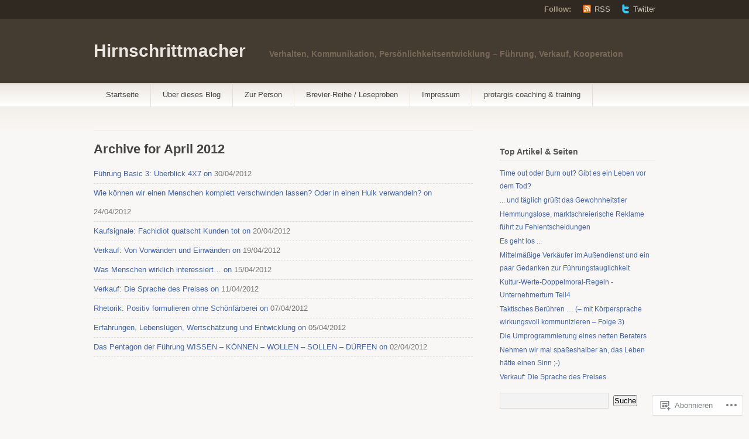

--- FILE ---
content_type: text/html; charset=UTF-8
request_url: https://sglscheuermann.com/2012/04/
body_size: 17690
content:
<!DOCTYPE html PUBLIC "-//W3C//DTD XHTML 1.1//EN" "http://www.w3.org/TR/xhtml11/DTD/xhtml11.dtd">
<html xmlns="http://www.w3.org/1999/xhtml" lang="de-DE">
<head profile="http://gmpg.org/xfn/11">
<meta http-equiv="Content-Type" content="text/html; charset=UTF-8" />
<title>April | 2012 | Hirnschrittmacher</title>
<!--[if lt IE 8]>
<link rel="stylesheet" type="text/css" media="screen" href="https://s0.wp.com/wp-content/themes/pub/titan/stylesheets/ie.css?m=1276192024i" />
<![endif]-->
<!--[if lte IE 7]>
<script type="text/javascript" src="https://s0.wp.com/wp-content/themes/pub/titan/javascripts/nav.js?m=1315596887i"></script>
<![endif]-->
<link rel="pingback" href="https://sglscheuermann.com/xmlrpc.php" />
<meta name='robots' content='max-image-preview:large' />
<meta name="google-site-verification" content="3wg5vz1ObfKcGeK2Z94rLUPtM3s3h-uk0CsP9sJsaKs" />

<!-- Async WordPress.com Remote Login -->
<script id="wpcom_remote_login_js">
var wpcom_remote_login_extra_auth = '';
function wpcom_remote_login_remove_dom_node_id( element_id ) {
	var dom_node = document.getElementById( element_id );
	if ( dom_node ) { dom_node.parentNode.removeChild( dom_node ); }
}
function wpcom_remote_login_remove_dom_node_classes( class_name ) {
	var dom_nodes = document.querySelectorAll( '.' + class_name );
	for ( var i = 0; i < dom_nodes.length; i++ ) {
		dom_nodes[ i ].parentNode.removeChild( dom_nodes[ i ] );
	}
}
function wpcom_remote_login_final_cleanup() {
	wpcom_remote_login_remove_dom_node_classes( "wpcom_remote_login_msg" );
	wpcom_remote_login_remove_dom_node_id( "wpcom_remote_login_key" );
	wpcom_remote_login_remove_dom_node_id( "wpcom_remote_login_validate" );
	wpcom_remote_login_remove_dom_node_id( "wpcom_remote_login_js" );
	wpcom_remote_login_remove_dom_node_id( "wpcom_request_access_iframe" );
	wpcom_remote_login_remove_dom_node_id( "wpcom_request_access_styles" );
}

// Watch for messages back from the remote login
window.addEventListener( "message", function( e ) {
	if ( e.origin === "https://r-login.wordpress.com" ) {
		var data = {};
		try {
			data = JSON.parse( e.data );
		} catch( e ) {
			wpcom_remote_login_final_cleanup();
			return;
		}

		if ( data.msg === 'LOGIN' ) {
			// Clean up the login check iframe
			wpcom_remote_login_remove_dom_node_id( "wpcom_remote_login_key" );

			var id_regex = new RegExp( /^[0-9]+$/ );
			var token_regex = new RegExp( /^.*|.*|.*$/ );
			if (
				token_regex.test( data.token )
				&& id_regex.test( data.wpcomid )
			) {
				// We have everything we need to ask for a login
				var script = document.createElement( "script" );
				script.setAttribute( "id", "wpcom_remote_login_validate" );
				script.src = '/remote-login.php?wpcom_remote_login=validate'
					+ '&wpcomid=' + data.wpcomid
					+ '&token=' + encodeURIComponent( data.token )
					+ '&host=' + window.location.protocol
					+ '//' + window.location.hostname
					+ '&postid=1476'
					+ '&is_singular=';
				document.body.appendChild( script );
			}

			return;
		}

		// Safari ITP, not logged in, so redirect
		if ( data.msg === 'LOGIN-REDIRECT' ) {
			window.location = 'https://wordpress.com/log-in?redirect_to=' + window.location.href;
			return;
		}

		// Safari ITP, storage access failed, remove the request
		if ( data.msg === 'LOGIN-REMOVE' ) {
			var css_zap = 'html { -webkit-transition: margin-top 1s; transition: margin-top 1s; } /* 9001 */ html { margin-top: 0 !important; } * html body { margin-top: 0 !important; } @media screen and ( max-width: 782px ) { html { margin-top: 0 !important; } * html body { margin-top: 0 !important; } }';
			var style_zap = document.createElement( 'style' );
			style_zap.type = 'text/css';
			style_zap.appendChild( document.createTextNode( css_zap ) );
			document.body.appendChild( style_zap );

			var e = document.getElementById( 'wpcom_request_access_iframe' );
			e.parentNode.removeChild( e );

			document.cookie = 'wordpress_com_login_access=denied; path=/; max-age=31536000';

			return;
		}

		// Safari ITP
		if ( data.msg === 'REQUEST_ACCESS' ) {
			console.log( 'request access: safari' );

			// Check ITP iframe enable/disable knob
			if ( wpcom_remote_login_extra_auth !== 'safari_itp_iframe' ) {
				return;
			}

			// If we are in a "private window" there is no ITP.
			var private_window = false;
			try {
				var opendb = window.openDatabase( null, null, null, null );
			} catch( e ) {
				private_window = true;
			}

			if ( private_window ) {
				console.log( 'private window' );
				return;
			}

			var iframe = document.createElement( 'iframe' );
			iframe.id = 'wpcom_request_access_iframe';
			iframe.setAttribute( 'scrolling', 'no' );
			iframe.setAttribute( 'sandbox', 'allow-storage-access-by-user-activation allow-scripts allow-same-origin allow-top-navigation-by-user-activation' );
			iframe.src = 'https://r-login.wordpress.com/remote-login.php?wpcom_remote_login=request_access&origin=' + encodeURIComponent( data.origin ) + '&wpcomid=' + encodeURIComponent( data.wpcomid );

			var css = 'html { -webkit-transition: margin-top 1s; transition: margin-top 1s; } /* 9001 */ html { margin-top: 46px !important; } * html body { margin-top: 46px !important; } @media screen and ( max-width: 660px ) { html { margin-top: 71px !important; } * html body { margin-top: 71px !important; } #wpcom_request_access_iframe { display: block; height: 71px !important; } } #wpcom_request_access_iframe { border: 0px; height: 46px; position: fixed; top: 0; left: 0; width: 100%; min-width: 100%; z-index: 99999; background: #23282d; } ';

			var style = document.createElement( 'style' );
			style.type = 'text/css';
			style.id = 'wpcom_request_access_styles';
			style.appendChild( document.createTextNode( css ) );
			document.body.appendChild( style );

			document.body.appendChild( iframe );
		}

		if ( data.msg === 'DONE' ) {
			wpcom_remote_login_final_cleanup();
		}
	}
}, false );

// Inject the remote login iframe after the page has had a chance to load
// more critical resources
window.addEventListener( "DOMContentLoaded", function( e ) {
	var iframe = document.createElement( "iframe" );
	iframe.style.display = "none";
	iframe.setAttribute( "scrolling", "no" );
	iframe.setAttribute( "id", "wpcom_remote_login_key" );
	iframe.src = "https://r-login.wordpress.com/remote-login.php"
		+ "?wpcom_remote_login=key"
		+ "&origin=aHR0cHM6Ly9zZ2xzY2hldWVybWFubi5jb20%3D"
		+ "&wpcomid=27095541"
		+ "&time=" + Math.floor( Date.now() / 1000 );
	document.body.appendChild( iframe );
}, false );
</script>
<link rel='dns-prefetch' href='//s0.wp.com' />
<link rel="alternate" type="application/rss+xml" title="Hirnschrittmacher &raquo; Feed" href="https://sglscheuermann.com/feed/" />
<link rel="alternate" type="application/rss+xml" title="Hirnschrittmacher &raquo; Kommentar-Feed" href="https://sglscheuermann.com/comments/feed/" />
	<script type="text/javascript">
		/* <![CDATA[ */
		function addLoadEvent(func) {
			var oldonload = window.onload;
			if (typeof window.onload != 'function') {
				window.onload = func;
			} else {
				window.onload = function () {
					oldonload();
					func();
				}
			}
		}
		/* ]]> */
	</script>
	<link crossorigin='anonymous' rel='stylesheet' id='all-css-0-1' href='/wp-content/mu-plugins/likes/jetpack-likes.css?m=1743883414i&cssminify=yes' type='text/css' media='all' />
<style id='wp-emoji-styles-inline-css'>

	img.wp-smiley, img.emoji {
		display: inline !important;
		border: none !important;
		box-shadow: none !important;
		height: 1em !important;
		width: 1em !important;
		margin: 0 0.07em !important;
		vertical-align: -0.1em !important;
		background: none !important;
		padding: 0 !important;
	}
/*# sourceURL=wp-emoji-styles-inline-css */
</style>
<link crossorigin='anonymous' rel='stylesheet' id='all-css-2-1' href='/wp-content/plugins/gutenberg-core/v22.2.0/build/styles/block-library/style.css?m=1764855221i&cssminify=yes' type='text/css' media='all' />
<style id='wp-block-library-inline-css'>
.has-text-align-justify {
	text-align:justify;
}
.has-text-align-justify{text-align:justify;}

/*# sourceURL=wp-block-library-inline-css */
</style><style id='global-styles-inline-css'>
:root{--wp--preset--aspect-ratio--square: 1;--wp--preset--aspect-ratio--4-3: 4/3;--wp--preset--aspect-ratio--3-4: 3/4;--wp--preset--aspect-ratio--3-2: 3/2;--wp--preset--aspect-ratio--2-3: 2/3;--wp--preset--aspect-ratio--16-9: 16/9;--wp--preset--aspect-ratio--9-16: 9/16;--wp--preset--color--black: #000000;--wp--preset--color--cyan-bluish-gray: #abb8c3;--wp--preset--color--white: #ffffff;--wp--preset--color--pale-pink: #f78da7;--wp--preset--color--vivid-red: #cf2e2e;--wp--preset--color--luminous-vivid-orange: #ff6900;--wp--preset--color--luminous-vivid-amber: #fcb900;--wp--preset--color--light-green-cyan: #7bdcb5;--wp--preset--color--vivid-green-cyan: #00d084;--wp--preset--color--pale-cyan-blue: #8ed1fc;--wp--preset--color--vivid-cyan-blue: #0693e3;--wp--preset--color--vivid-purple: #9b51e0;--wp--preset--gradient--vivid-cyan-blue-to-vivid-purple: linear-gradient(135deg,rgb(6,147,227) 0%,rgb(155,81,224) 100%);--wp--preset--gradient--light-green-cyan-to-vivid-green-cyan: linear-gradient(135deg,rgb(122,220,180) 0%,rgb(0,208,130) 100%);--wp--preset--gradient--luminous-vivid-amber-to-luminous-vivid-orange: linear-gradient(135deg,rgb(252,185,0) 0%,rgb(255,105,0) 100%);--wp--preset--gradient--luminous-vivid-orange-to-vivid-red: linear-gradient(135deg,rgb(255,105,0) 0%,rgb(207,46,46) 100%);--wp--preset--gradient--very-light-gray-to-cyan-bluish-gray: linear-gradient(135deg,rgb(238,238,238) 0%,rgb(169,184,195) 100%);--wp--preset--gradient--cool-to-warm-spectrum: linear-gradient(135deg,rgb(74,234,220) 0%,rgb(151,120,209) 20%,rgb(207,42,186) 40%,rgb(238,44,130) 60%,rgb(251,105,98) 80%,rgb(254,248,76) 100%);--wp--preset--gradient--blush-light-purple: linear-gradient(135deg,rgb(255,206,236) 0%,rgb(152,150,240) 100%);--wp--preset--gradient--blush-bordeaux: linear-gradient(135deg,rgb(254,205,165) 0%,rgb(254,45,45) 50%,rgb(107,0,62) 100%);--wp--preset--gradient--luminous-dusk: linear-gradient(135deg,rgb(255,203,112) 0%,rgb(199,81,192) 50%,rgb(65,88,208) 100%);--wp--preset--gradient--pale-ocean: linear-gradient(135deg,rgb(255,245,203) 0%,rgb(182,227,212) 50%,rgb(51,167,181) 100%);--wp--preset--gradient--electric-grass: linear-gradient(135deg,rgb(202,248,128) 0%,rgb(113,206,126) 100%);--wp--preset--gradient--midnight: linear-gradient(135deg,rgb(2,3,129) 0%,rgb(40,116,252) 100%);--wp--preset--font-size--small: 13px;--wp--preset--font-size--medium: 20px;--wp--preset--font-size--large: 36px;--wp--preset--font-size--x-large: 42px;--wp--preset--font-family--albert-sans: 'Albert Sans', sans-serif;--wp--preset--font-family--alegreya: Alegreya, serif;--wp--preset--font-family--arvo: Arvo, serif;--wp--preset--font-family--bodoni-moda: 'Bodoni Moda', serif;--wp--preset--font-family--bricolage-grotesque: 'Bricolage Grotesque', sans-serif;--wp--preset--font-family--cabin: Cabin, sans-serif;--wp--preset--font-family--chivo: Chivo, sans-serif;--wp--preset--font-family--commissioner: Commissioner, sans-serif;--wp--preset--font-family--cormorant: Cormorant, serif;--wp--preset--font-family--courier-prime: 'Courier Prime', monospace;--wp--preset--font-family--crimson-pro: 'Crimson Pro', serif;--wp--preset--font-family--dm-mono: 'DM Mono', monospace;--wp--preset--font-family--dm-sans: 'DM Sans', sans-serif;--wp--preset--font-family--dm-serif-display: 'DM Serif Display', serif;--wp--preset--font-family--domine: Domine, serif;--wp--preset--font-family--eb-garamond: 'EB Garamond', serif;--wp--preset--font-family--epilogue: Epilogue, sans-serif;--wp--preset--font-family--fahkwang: Fahkwang, sans-serif;--wp--preset--font-family--figtree: Figtree, sans-serif;--wp--preset--font-family--fira-sans: 'Fira Sans', sans-serif;--wp--preset--font-family--fjalla-one: 'Fjalla One', sans-serif;--wp--preset--font-family--fraunces: Fraunces, serif;--wp--preset--font-family--gabarito: Gabarito, system-ui;--wp--preset--font-family--ibm-plex-mono: 'IBM Plex Mono', monospace;--wp--preset--font-family--ibm-plex-sans: 'IBM Plex Sans', sans-serif;--wp--preset--font-family--ibarra-real-nova: 'Ibarra Real Nova', serif;--wp--preset--font-family--instrument-serif: 'Instrument Serif', serif;--wp--preset--font-family--inter: Inter, sans-serif;--wp--preset--font-family--josefin-sans: 'Josefin Sans', sans-serif;--wp--preset--font-family--jost: Jost, sans-serif;--wp--preset--font-family--libre-baskerville: 'Libre Baskerville', serif;--wp--preset--font-family--libre-franklin: 'Libre Franklin', sans-serif;--wp--preset--font-family--literata: Literata, serif;--wp--preset--font-family--lora: Lora, serif;--wp--preset--font-family--merriweather: Merriweather, serif;--wp--preset--font-family--montserrat: Montserrat, sans-serif;--wp--preset--font-family--newsreader: Newsreader, serif;--wp--preset--font-family--noto-sans-mono: 'Noto Sans Mono', sans-serif;--wp--preset--font-family--nunito: Nunito, sans-serif;--wp--preset--font-family--open-sans: 'Open Sans', sans-serif;--wp--preset--font-family--overpass: Overpass, sans-serif;--wp--preset--font-family--pt-serif: 'PT Serif', serif;--wp--preset--font-family--petrona: Petrona, serif;--wp--preset--font-family--piazzolla: Piazzolla, serif;--wp--preset--font-family--playfair-display: 'Playfair Display', serif;--wp--preset--font-family--plus-jakarta-sans: 'Plus Jakarta Sans', sans-serif;--wp--preset--font-family--poppins: Poppins, sans-serif;--wp--preset--font-family--raleway: Raleway, sans-serif;--wp--preset--font-family--roboto: Roboto, sans-serif;--wp--preset--font-family--roboto-slab: 'Roboto Slab', serif;--wp--preset--font-family--rubik: Rubik, sans-serif;--wp--preset--font-family--rufina: Rufina, serif;--wp--preset--font-family--sora: Sora, sans-serif;--wp--preset--font-family--source-sans-3: 'Source Sans 3', sans-serif;--wp--preset--font-family--source-serif-4: 'Source Serif 4', serif;--wp--preset--font-family--space-mono: 'Space Mono', monospace;--wp--preset--font-family--syne: Syne, sans-serif;--wp--preset--font-family--texturina: Texturina, serif;--wp--preset--font-family--urbanist: Urbanist, sans-serif;--wp--preset--font-family--work-sans: 'Work Sans', sans-serif;--wp--preset--spacing--20: 0.44rem;--wp--preset--spacing--30: 0.67rem;--wp--preset--spacing--40: 1rem;--wp--preset--spacing--50: 1.5rem;--wp--preset--spacing--60: 2.25rem;--wp--preset--spacing--70: 3.38rem;--wp--preset--spacing--80: 5.06rem;--wp--preset--shadow--natural: 6px 6px 9px rgba(0, 0, 0, 0.2);--wp--preset--shadow--deep: 12px 12px 50px rgba(0, 0, 0, 0.4);--wp--preset--shadow--sharp: 6px 6px 0px rgba(0, 0, 0, 0.2);--wp--preset--shadow--outlined: 6px 6px 0px -3px rgb(255, 255, 255), 6px 6px rgb(0, 0, 0);--wp--preset--shadow--crisp: 6px 6px 0px rgb(0, 0, 0);}:where(.is-layout-flex){gap: 0.5em;}:where(.is-layout-grid){gap: 0.5em;}body .is-layout-flex{display: flex;}.is-layout-flex{flex-wrap: wrap;align-items: center;}.is-layout-flex > :is(*, div){margin: 0;}body .is-layout-grid{display: grid;}.is-layout-grid > :is(*, div){margin: 0;}:where(.wp-block-columns.is-layout-flex){gap: 2em;}:where(.wp-block-columns.is-layout-grid){gap: 2em;}:where(.wp-block-post-template.is-layout-flex){gap: 1.25em;}:where(.wp-block-post-template.is-layout-grid){gap: 1.25em;}.has-black-color{color: var(--wp--preset--color--black) !important;}.has-cyan-bluish-gray-color{color: var(--wp--preset--color--cyan-bluish-gray) !important;}.has-white-color{color: var(--wp--preset--color--white) !important;}.has-pale-pink-color{color: var(--wp--preset--color--pale-pink) !important;}.has-vivid-red-color{color: var(--wp--preset--color--vivid-red) !important;}.has-luminous-vivid-orange-color{color: var(--wp--preset--color--luminous-vivid-orange) !important;}.has-luminous-vivid-amber-color{color: var(--wp--preset--color--luminous-vivid-amber) !important;}.has-light-green-cyan-color{color: var(--wp--preset--color--light-green-cyan) !important;}.has-vivid-green-cyan-color{color: var(--wp--preset--color--vivid-green-cyan) !important;}.has-pale-cyan-blue-color{color: var(--wp--preset--color--pale-cyan-blue) !important;}.has-vivid-cyan-blue-color{color: var(--wp--preset--color--vivid-cyan-blue) !important;}.has-vivid-purple-color{color: var(--wp--preset--color--vivid-purple) !important;}.has-black-background-color{background-color: var(--wp--preset--color--black) !important;}.has-cyan-bluish-gray-background-color{background-color: var(--wp--preset--color--cyan-bluish-gray) !important;}.has-white-background-color{background-color: var(--wp--preset--color--white) !important;}.has-pale-pink-background-color{background-color: var(--wp--preset--color--pale-pink) !important;}.has-vivid-red-background-color{background-color: var(--wp--preset--color--vivid-red) !important;}.has-luminous-vivid-orange-background-color{background-color: var(--wp--preset--color--luminous-vivid-orange) !important;}.has-luminous-vivid-amber-background-color{background-color: var(--wp--preset--color--luminous-vivid-amber) !important;}.has-light-green-cyan-background-color{background-color: var(--wp--preset--color--light-green-cyan) !important;}.has-vivid-green-cyan-background-color{background-color: var(--wp--preset--color--vivid-green-cyan) !important;}.has-pale-cyan-blue-background-color{background-color: var(--wp--preset--color--pale-cyan-blue) !important;}.has-vivid-cyan-blue-background-color{background-color: var(--wp--preset--color--vivid-cyan-blue) !important;}.has-vivid-purple-background-color{background-color: var(--wp--preset--color--vivid-purple) !important;}.has-black-border-color{border-color: var(--wp--preset--color--black) !important;}.has-cyan-bluish-gray-border-color{border-color: var(--wp--preset--color--cyan-bluish-gray) !important;}.has-white-border-color{border-color: var(--wp--preset--color--white) !important;}.has-pale-pink-border-color{border-color: var(--wp--preset--color--pale-pink) !important;}.has-vivid-red-border-color{border-color: var(--wp--preset--color--vivid-red) !important;}.has-luminous-vivid-orange-border-color{border-color: var(--wp--preset--color--luminous-vivid-orange) !important;}.has-luminous-vivid-amber-border-color{border-color: var(--wp--preset--color--luminous-vivid-amber) !important;}.has-light-green-cyan-border-color{border-color: var(--wp--preset--color--light-green-cyan) !important;}.has-vivid-green-cyan-border-color{border-color: var(--wp--preset--color--vivid-green-cyan) !important;}.has-pale-cyan-blue-border-color{border-color: var(--wp--preset--color--pale-cyan-blue) !important;}.has-vivid-cyan-blue-border-color{border-color: var(--wp--preset--color--vivid-cyan-blue) !important;}.has-vivid-purple-border-color{border-color: var(--wp--preset--color--vivid-purple) !important;}.has-vivid-cyan-blue-to-vivid-purple-gradient-background{background: var(--wp--preset--gradient--vivid-cyan-blue-to-vivid-purple) !important;}.has-light-green-cyan-to-vivid-green-cyan-gradient-background{background: var(--wp--preset--gradient--light-green-cyan-to-vivid-green-cyan) !important;}.has-luminous-vivid-amber-to-luminous-vivid-orange-gradient-background{background: var(--wp--preset--gradient--luminous-vivid-amber-to-luminous-vivid-orange) !important;}.has-luminous-vivid-orange-to-vivid-red-gradient-background{background: var(--wp--preset--gradient--luminous-vivid-orange-to-vivid-red) !important;}.has-very-light-gray-to-cyan-bluish-gray-gradient-background{background: var(--wp--preset--gradient--very-light-gray-to-cyan-bluish-gray) !important;}.has-cool-to-warm-spectrum-gradient-background{background: var(--wp--preset--gradient--cool-to-warm-spectrum) !important;}.has-blush-light-purple-gradient-background{background: var(--wp--preset--gradient--blush-light-purple) !important;}.has-blush-bordeaux-gradient-background{background: var(--wp--preset--gradient--blush-bordeaux) !important;}.has-luminous-dusk-gradient-background{background: var(--wp--preset--gradient--luminous-dusk) !important;}.has-pale-ocean-gradient-background{background: var(--wp--preset--gradient--pale-ocean) !important;}.has-electric-grass-gradient-background{background: var(--wp--preset--gradient--electric-grass) !important;}.has-midnight-gradient-background{background: var(--wp--preset--gradient--midnight) !important;}.has-small-font-size{font-size: var(--wp--preset--font-size--small) !important;}.has-medium-font-size{font-size: var(--wp--preset--font-size--medium) !important;}.has-large-font-size{font-size: var(--wp--preset--font-size--large) !important;}.has-x-large-font-size{font-size: var(--wp--preset--font-size--x-large) !important;}.has-albert-sans-font-family{font-family: var(--wp--preset--font-family--albert-sans) !important;}.has-alegreya-font-family{font-family: var(--wp--preset--font-family--alegreya) !important;}.has-arvo-font-family{font-family: var(--wp--preset--font-family--arvo) !important;}.has-bodoni-moda-font-family{font-family: var(--wp--preset--font-family--bodoni-moda) !important;}.has-bricolage-grotesque-font-family{font-family: var(--wp--preset--font-family--bricolage-grotesque) !important;}.has-cabin-font-family{font-family: var(--wp--preset--font-family--cabin) !important;}.has-chivo-font-family{font-family: var(--wp--preset--font-family--chivo) !important;}.has-commissioner-font-family{font-family: var(--wp--preset--font-family--commissioner) !important;}.has-cormorant-font-family{font-family: var(--wp--preset--font-family--cormorant) !important;}.has-courier-prime-font-family{font-family: var(--wp--preset--font-family--courier-prime) !important;}.has-crimson-pro-font-family{font-family: var(--wp--preset--font-family--crimson-pro) !important;}.has-dm-mono-font-family{font-family: var(--wp--preset--font-family--dm-mono) !important;}.has-dm-sans-font-family{font-family: var(--wp--preset--font-family--dm-sans) !important;}.has-dm-serif-display-font-family{font-family: var(--wp--preset--font-family--dm-serif-display) !important;}.has-domine-font-family{font-family: var(--wp--preset--font-family--domine) !important;}.has-eb-garamond-font-family{font-family: var(--wp--preset--font-family--eb-garamond) !important;}.has-epilogue-font-family{font-family: var(--wp--preset--font-family--epilogue) !important;}.has-fahkwang-font-family{font-family: var(--wp--preset--font-family--fahkwang) !important;}.has-figtree-font-family{font-family: var(--wp--preset--font-family--figtree) !important;}.has-fira-sans-font-family{font-family: var(--wp--preset--font-family--fira-sans) !important;}.has-fjalla-one-font-family{font-family: var(--wp--preset--font-family--fjalla-one) !important;}.has-fraunces-font-family{font-family: var(--wp--preset--font-family--fraunces) !important;}.has-gabarito-font-family{font-family: var(--wp--preset--font-family--gabarito) !important;}.has-ibm-plex-mono-font-family{font-family: var(--wp--preset--font-family--ibm-plex-mono) !important;}.has-ibm-plex-sans-font-family{font-family: var(--wp--preset--font-family--ibm-plex-sans) !important;}.has-ibarra-real-nova-font-family{font-family: var(--wp--preset--font-family--ibarra-real-nova) !important;}.has-instrument-serif-font-family{font-family: var(--wp--preset--font-family--instrument-serif) !important;}.has-inter-font-family{font-family: var(--wp--preset--font-family--inter) !important;}.has-josefin-sans-font-family{font-family: var(--wp--preset--font-family--josefin-sans) !important;}.has-jost-font-family{font-family: var(--wp--preset--font-family--jost) !important;}.has-libre-baskerville-font-family{font-family: var(--wp--preset--font-family--libre-baskerville) !important;}.has-libre-franklin-font-family{font-family: var(--wp--preset--font-family--libre-franklin) !important;}.has-literata-font-family{font-family: var(--wp--preset--font-family--literata) !important;}.has-lora-font-family{font-family: var(--wp--preset--font-family--lora) !important;}.has-merriweather-font-family{font-family: var(--wp--preset--font-family--merriweather) !important;}.has-montserrat-font-family{font-family: var(--wp--preset--font-family--montserrat) !important;}.has-newsreader-font-family{font-family: var(--wp--preset--font-family--newsreader) !important;}.has-noto-sans-mono-font-family{font-family: var(--wp--preset--font-family--noto-sans-mono) !important;}.has-nunito-font-family{font-family: var(--wp--preset--font-family--nunito) !important;}.has-open-sans-font-family{font-family: var(--wp--preset--font-family--open-sans) !important;}.has-overpass-font-family{font-family: var(--wp--preset--font-family--overpass) !important;}.has-pt-serif-font-family{font-family: var(--wp--preset--font-family--pt-serif) !important;}.has-petrona-font-family{font-family: var(--wp--preset--font-family--petrona) !important;}.has-piazzolla-font-family{font-family: var(--wp--preset--font-family--piazzolla) !important;}.has-playfair-display-font-family{font-family: var(--wp--preset--font-family--playfair-display) !important;}.has-plus-jakarta-sans-font-family{font-family: var(--wp--preset--font-family--plus-jakarta-sans) !important;}.has-poppins-font-family{font-family: var(--wp--preset--font-family--poppins) !important;}.has-raleway-font-family{font-family: var(--wp--preset--font-family--raleway) !important;}.has-roboto-font-family{font-family: var(--wp--preset--font-family--roboto) !important;}.has-roboto-slab-font-family{font-family: var(--wp--preset--font-family--roboto-slab) !important;}.has-rubik-font-family{font-family: var(--wp--preset--font-family--rubik) !important;}.has-rufina-font-family{font-family: var(--wp--preset--font-family--rufina) !important;}.has-sora-font-family{font-family: var(--wp--preset--font-family--sora) !important;}.has-source-sans-3-font-family{font-family: var(--wp--preset--font-family--source-sans-3) !important;}.has-source-serif-4-font-family{font-family: var(--wp--preset--font-family--source-serif-4) !important;}.has-space-mono-font-family{font-family: var(--wp--preset--font-family--space-mono) !important;}.has-syne-font-family{font-family: var(--wp--preset--font-family--syne) !important;}.has-texturina-font-family{font-family: var(--wp--preset--font-family--texturina) !important;}.has-urbanist-font-family{font-family: var(--wp--preset--font-family--urbanist) !important;}.has-work-sans-font-family{font-family: var(--wp--preset--font-family--work-sans) !important;}
/*# sourceURL=global-styles-inline-css */
</style>

<style id='classic-theme-styles-inline-css'>
/*! This file is auto-generated */
.wp-block-button__link{color:#fff;background-color:#32373c;border-radius:9999px;box-shadow:none;text-decoration:none;padding:calc(.667em + 2px) calc(1.333em + 2px);font-size:1.125em}.wp-block-file__button{background:#32373c;color:#fff;text-decoration:none}
/*# sourceURL=/wp-includes/css/classic-themes.min.css */
</style>
<link crossorigin='anonymous' rel='stylesheet' id='all-css-4-1' href='/_static/??[base64]/qRtv3b0L++r9fDZvcL0MOmxA==&cssminify=yes' type='text/css' media='all' />
<link crossorigin='anonymous' rel='stylesheet' id='print-css-5-1' href='/wp-content/mu-plugins/global-print/global-print.css?m=1465851035i&cssminify=yes' type='text/css' media='print' />
<style id='jetpack-global-styles-frontend-style-inline-css'>
:root { --font-headings: unset; --font-base: unset; --font-headings-default: -apple-system,BlinkMacSystemFont,"Segoe UI",Roboto,Oxygen-Sans,Ubuntu,Cantarell,"Helvetica Neue",sans-serif; --font-base-default: -apple-system,BlinkMacSystemFont,"Segoe UI",Roboto,Oxygen-Sans,Ubuntu,Cantarell,"Helvetica Neue",sans-serif;}
/*# sourceURL=jetpack-global-styles-frontend-style-inline-css */
</style>
<link crossorigin='anonymous' rel='stylesheet' id='all-css-8-1' href='/_static/??-eJyNjcsKAjEMRX/IGtQZBxfip0hMS9sxTYppGfx7H7gRN+7ugcs5sFRHKi1Ig9Jd5R6zGMyhVaTrh8G6QFHfORhYwlvw6P39PbPENZmt4G/ROQuBKWVkxxrVvuBH1lIoz2waILJekF+HUzlupnG3nQ77YZwfuRJIaQ==&cssminify=yes' type='text/css' media='all' />
<script type="text/javascript" id="wpcom-actionbar-placeholder-js-extra">
/* <![CDATA[ */
var actionbardata = {"siteID":"27095541","postID":"0","siteURL":"https://sglscheuermann.com","xhrURL":"https://sglscheuermann.com/wp-admin/admin-ajax.php","nonce":"4da4b0dc14","isLoggedIn":"","statusMessage":"","subsEmailDefault":"instantly","proxyScriptUrl":"https://s0.wp.com/wp-content/js/wpcom-proxy-request.js?m=1513050504i&amp;ver=20211021","i18n":{"followedText":"Neue Beitr\u00e4ge von dieser Website erscheinen nun in deinem \u003Ca href=\"https://wordpress.com/reader\"\u003EReader\u003C/a\u003E","foldBar":"Diese Leiste einklappen","unfoldBar":"Diese Leiste aufklappen","shortLinkCopied":"Kurzlink in Zwischenablage kopiert"}};
//# sourceURL=wpcom-actionbar-placeholder-js-extra
/* ]]> */
</script>
<script type="text/javascript" id="jetpack-mu-wpcom-settings-js-before">
/* <![CDATA[ */
var JETPACK_MU_WPCOM_SETTINGS = {"assetsUrl":"https://s0.wp.com/wp-content/mu-plugins/jetpack-mu-wpcom-plugin/sun/jetpack_vendor/automattic/jetpack-mu-wpcom/src/build/"};
//# sourceURL=jetpack-mu-wpcom-settings-js-before
/* ]]> */
</script>
<script crossorigin='anonymous' type='text/javascript'  src='/wp-content/js/rlt-proxy.js?m=1720530689i'></script>
<script type="text/javascript" id="rlt-proxy-js-after">
/* <![CDATA[ */
	rltInitialize( {"token":null,"iframeOrigins":["https:\/\/widgets.wp.com"]} );
//# sourceURL=rlt-proxy-js-after
/* ]]> */
</script>
<link rel="EditURI" type="application/rsd+xml" title="RSD" href="https://sglscheuermann.wordpress.com/xmlrpc.php?rsd" />
<meta name="generator" content="WordPress.com" />

<!-- Jetpack Open Graph Tags -->
<meta property="og:type" content="website" />
<meta property="og:title" content="April 2012 &#8211; Hirnschrittmacher" />
<meta property="og:site_name" content="Hirnschrittmacher" />
<meta property="og:image" content="https://secure.gravatar.com/blavatar/33e4f149df8963b02be41549fe41cf6e8899c5ba867157934478913e85eaae95?s=200&#038;ts=1768818578" />
<meta property="og:image:width" content="200" />
<meta property="og:image:height" content="200" />
<meta property="og:image:alt" content="" />
<meta property="og:locale" content="de_DE" />

<!-- End Jetpack Open Graph Tags -->
<link rel="shortcut icon" type="image/x-icon" href="https://secure.gravatar.com/blavatar/33e4f149df8963b02be41549fe41cf6e8899c5ba867157934478913e85eaae95?s=32" sizes="16x16" />
<link rel="icon" type="image/x-icon" href="https://secure.gravatar.com/blavatar/33e4f149df8963b02be41549fe41cf6e8899c5ba867157934478913e85eaae95?s=32" sizes="16x16" />
<link rel="apple-touch-icon" href="https://secure.gravatar.com/blavatar/33e4f149df8963b02be41549fe41cf6e8899c5ba867157934478913e85eaae95?s=114" />
<link rel='openid.server' href='https://sglscheuermann.com/?openidserver=1' />
<link rel='openid.delegate' href='https://sglscheuermann.com/' />
<link rel="search" type="application/opensearchdescription+xml" href="https://sglscheuermann.com/osd.xml" title="Hirnschrittmacher" />
<link rel="search" type="application/opensearchdescription+xml" href="https://s1.wp.com/opensearch.xml" title="WordPress.com" />
<meta name="description" content="9 Beiträge von Siegbert Scheuermann am April 2012 veröffentlicht" />
<link crossorigin='anonymous' rel='stylesheet' id='all-css-0-3' href='/wp-content/mu-plugins/jetpack-plugin/sun/modules/widgets/top-posts/style.css?m=1753279645i&cssminify=yes' type='text/css' media='all' />
</head>
<body class="archive date wp-theme-pubtitan customizer-styles-applied jetpack-reblog-enabled">
	<div class="skip-content"><a href="#content">Zum Inhalt springen</a></div>

	<div id="header" class="clear">
			<div id="follow">
			<div class="wrapper clear">
				<dl>
					<dt>Follow:</dt>
					<dd><a class="rss" href="https://sglscheuermann.com/feed/">RSS</a></dd>
										<dd><a class="twitter" href="http://twitter.com/">Twitter</a></dd>
									</dl>
			</div><!--end wrapper-->
		</div><!--end follow-->

		<div class="wrapper">
			<div id="title">
				<a href="https://sglscheuermann.com/">Hirnschrittmacher</a>
			</div>

			<div id="description">
				Verhalten, Kommunikation, Persönlichkeitsentwicklung &#8211; Führung, Verkauf, Kooperation			</div><!--end description-->

				 	</div><!--end wrapper-->

		<div id="navigation">
			<ul id="nav" class="wrapper"><li id="menu-item-1284" class="menu-item menu-item-type-custom menu-item-object-custom menu-item-home menu-item-1284"><a href="https://sglscheuermann.com/">Startseite</a></li>
<li id="menu-item-1285" class="menu-item menu-item-type-post_type menu-item-object-page menu-item-1285"><a href="https://sglscheuermann.com/uber-dieses-blog/">Über dieses Blog</a></li>
<li id="menu-item-1286" class="menu-item menu-item-type-post_type menu-item-object-page menu-item-1286"><a href="https://sglscheuermann.com/about/">Zur Person</a></li>
<li id="menu-item-2737" class="menu-item menu-item-type-post_type menu-item-object-page menu-item-2737"><a href="https://sglscheuermann.com/breviere/">Brevier-Reihe / Leseproben</a></li>
<li id="menu-item-1287" class="menu-item menu-item-type-post_type menu-item-object-page menu-item-1287"><a href="https://sglscheuermann.com/impressum/">Impressum</a></li>
<li id="menu-item-1283" class="menu-item menu-item-type-custom menu-item-object-custom menu-item-1283"><a target="_blank" rel="noopener" href="http://www.protargis.de">protargis coaching &amp; training</a></li>
</ul>		</div><!--end navigation-->
	</div><!--end header-->
	<div class="content-background">
	<div class="wrapper">
		<div class="notice">
				</div><!--end notice-->
		<div id="content">						<h1 class="pagetitle">Archive for April 2012</h1>
						<div class="entries">
	<ul>
		<li><span><a href="https://sglscheuermann.com/2012/04/30/fuhrung-basic-3-uberblick-4x7/" rel="bookmark" title="Permanent Link to Führung Basic 3: Überblick&nbsp;4X7">Führung Basic 3: Überblick&nbsp;4X7 on</a> 30/04/2012</span></li>
	</ul>
</div><!--end entries-->			<div class="entries">
	<ul>
		<li><span><a href="https://sglscheuermann.com/2012/04/24/wie-konnen-wir-einen-menschen-komplett-verschwinden-lassen/" rel="bookmark" title="Permanent Link to Wie können wir einen Menschen komplett verschwinden lassen? Oder in einen Hulk&nbsp;verwandeln?">Wie können wir einen Menschen komplett verschwinden lassen? Oder in einen Hulk&nbsp;verwandeln? on</a> 24/04/2012</span></li>
	</ul>
</div><!--end entries-->			<div class="entries">
	<ul>
		<li><span><a href="https://sglscheuermann.com/2012/04/20/kaufsignale-fachidiot-quatscht-kunden-tot/" rel="bookmark" title="Permanent Link to Kaufsignale: Fachidiot quatscht Kunden&nbsp;tot">Kaufsignale: Fachidiot quatscht Kunden&nbsp;tot on</a> 20/04/2012</span></li>
	</ul>
</div><!--end entries-->			<div class="entries">
	<ul>
		<li><span><a href="https://sglscheuermann.com/2012/04/19/verkauf-von-vorwanden-und-einwanden/" rel="bookmark" title="Permanent Link to Verkauf: Von Vorwänden und&nbsp;Einwänden">Verkauf: Von Vorwänden und&nbsp;Einwänden on</a> 19/04/2012</span></li>
	</ul>
</div><!--end entries-->			<div class="entries">
	<ul>
		<li><span><a href="https://sglscheuermann.com/2012/04/15/was-menschen-wirklich-interessiert/" rel="bookmark" title="Permanent Link to Was Menschen wirklich&nbsp;interessiert…">Was Menschen wirklich&nbsp;interessiert… on</a> 15/04/2012</span></li>
	</ul>
</div><!--end entries-->			<div class="entries">
	<ul>
		<li><span><a href="https://sglscheuermann.com/2012/04/11/verkauf-die-sprache-des-preises/" rel="bookmark" title="Permanent Link to Verkauf: Die Sprache des&nbsp;Preises">Verkauf: Die Sprache des&nbsp;Preises on</a> 11/04/2012</span></li>
	</ul>
</div><!--end entries-->			<div class="entries">
	<ul>
		<li><span><a href="https://sglscheuermann.com/2012/04/07/rhetorik-positive-umdeutungen-und-umformulierungen/" rel="bookmark" title="Permanent Link to Rhetorik: Positiv formulieren ohne&nbsp;Schönfärberei">Rhetorik: Positiv formulieren ohne&nbsp;Schönfärberei on</a> 07/04/2012</span></li>
	</ul>
</div><!--end entries-->			<div class="entries">
	<ul>
		<li><span><a href="https://sglscheuermann.com/2012/04/05/erfahrungen-lebenslugen-wertschatzung-und-entwicklung/" rel="bookmark" title="Permanent Link to Erfahrungen, Lebenslügen, Wertschätzung und&nbsp;Entwicklung">Erfahrungen, Lebenslügen, Wertschätzung und&nbsp;Entwicklung on</a> 05/04/2012</span></li>
	</ul>
</div><!--end entries-->			<div class="entries">
	<ul>
		<li><span><a href="https://sglscheuermann.com/2012/04/02/das-pentagon-der-fuhrung-wissen-konnen-wollen-sollen-durfen/" rel="bookmark" title="Permanent Link to Das Pentagon der Führung WISSEN &#8211; KÖNNEN &#8211; WOLLEN &#8211; SOLLEN &#8211;&nbsp;DÜRFEN">Das Pentagon der Führung WISSEN &#8211; KÖNNEN &#8211; WOLLEN &#8211; SOLLEN &#8211;&nbsp;DÜRFEN on</a> 02/04/2012</span></li>
	</ul>
</div><!--end entries-->			<div class="navigation">
			<div class="alignleft"></div>
			<div class="alignright"></div>
		</div><!--end navigation-->
	</div><!--end content-->
	<div id="sidebar">
				<ul>
		<li id="top-posts-2" class="widget widget_top-posts"><h2 class="widgettitle">Top Artikel &amp; Seiten</h2>
<ul><li><a href="https://sglscheuermann.com/2012/09/07/time-out-oder-burn-out-gibt-es-ein-leben-vor-dem-tod/" class="bump-view" data-bump-view="tp">Time out oder Burn out? Gibt es ein Leben vor dem Tod?</a></li><li><a href="https://sglscheuermann.com/2012/09/25/und-taglich-grust-das-gewohnheitstier/" class="bump-view" data-bump-view="tp">... und täglich grüßt das Gewohnheitstier</a></li><li><a href="https://sglscheuermann.com/2014/03/31/hemmungslose-marktschreierische-reklame-fuhrt-zu-fehlentscheidungen/" class="bump-view" data-bump-view="tp">Hemmungslose, marktschreierische Reklame führt zu Fehlentscheidungen</a></li><li><a href="https://sglscheuermann.com/2011/09/08/hello-world/" class="bump-view" data-bump-view="tp">Es geht los ...</a></li><li><a href="https://sglscheuermann.com/2015/08/10/mittelmaessige-verkaeufer-im-aussendienst-und-ein-paar-gedanken-zur-fuehrungstauglichkeit/" class="bump-view" data-bump-view="tp">Mittelmäßige Verkäufer im Außendienst und ein paar Gedanken zur  Führungstauglichkeit</a></li><li><a href="https://sglscheuermann.com/2012/01/04/kultur-werte-doppelmoral-regeln-unternehmertum-teil4/" class="bump-view" data-bump-view="tp">Kultur-Werte-Doppelmoral-Regeln - Unternehmertum Teil4</a></li><li><a href="https://sglscheuermann.com/2016/01/11/taktisches-beruehren-mit-koerpersprache-wirkungsvoll-kommunizieren-folge-3/" class="bump-view" data-bump-view="tp">Taktisches Berühren … (– mit Körpersprache wirkungsvoll kommunizieren – Folge 3)</a></li><li><a href="https://sglscheuermann.com/2012/01/22/die-umprogrammierung-eines-netten-beraters/" class="bump-view" data-bump-view="tp">Die Umprogrammierung eines netten Beraters</a></li><li><a href="https://sglscheuermann.com/2019/11/06/nehmen-wir-mal-spasseshalber-an-das-leben-haette-einen-sinn/" class="bump-view" data-bump-view="tp">Nehmen wir mal spaßeshalber an, das Leben hätte einen Sinn ;-)</a></li><li><a href="https://sglscheuermann.com/2012/04/11/verkauf-die-sprache-des-preises/" class="bump-view" data-bump-view="tp">Verkauf: Die Sprache des Preises</a></li></ul></li>
<li id="search-3" class="widget widget_search"><form method="get" id="search_form" action="https://sglscheuermann.com/">
	<div>
		<input type="text" name="s" id="s" class="search"/>
		<input type="submit" id="searchsubmit" value="Suche" />
	</div>
</form>
</li>
<li id="wp_tag_cloud-2" class="widget wp_widget_tag_cloud"><h2 class="widgettitle"></h2>
<a href="https://sglscheuermann.com/tag/2-gewinner-strategie/" class="tag-cloud-link tag-link-66548527 tag-link-position-1" style="font-size: 8pt;" aria-label="2 Gewinner Strategie (2 Einträge)">2 Gewinner Strategie</a>
<a href="https://sglscheuermann.com/tag/akquise/" class="tag-cloud-link tag-link-801749 tag-link-position-2" style="font-size: 10.632478632479pt;" aria-label="Akquise (4 Einträge)">Akquise</a>
<a href="https://sglscheuermann.com/tag/anerkennung/" class="tag-cloud-link tag-link-1622676 tag-link-position-3" style="font-size: 9.4358974358974pt;" aria-label="Anerkennung (3 Einträge)">Anerkennung</a>
<a href="https://sglscheuermann.com/tag/ausnutzung/" class="tag-cloud-link tag-link-8455331 tag-link-position-4" style="font-size: 9.4358974358974pt;" aria-label="Ausnutzung (3 Einträge)">Ausnutzung</a>
<a href="https://sglscheuermann.com/tag/beratung/" class="tag-cloud-link tag-link-166266 tag-link-position-5" style="font-size: 10.632478632479pt;" aria-label="Beratung (4 Einträge)">Beratung</a>
<a href="https://sglscheuermann.com/tag/delegation/" class="tag-cloud-link tag-link-225766 tag-link-position-6" style="font-size: 9.4358974358974pt;" aria-label="Delegation (3 Einträge)">Delegation</a>
<a href="https://sglscheuermann.com/tag/dienstleistung-fuhrung/" class="tag-cloud-link tag-link-65925295 tag-link-position-7" style="font-size: 8pt;" aria-label="Dienstleistung Führung (2 Einträge)">Dienstleistung Führung</a>
<a href="https://sglscheuermann.com/tag/ehrlichkeit/" class="tag-cloud-link tag-link-801640 tag-link-position-8" style="font-size: 9.4358974358974pt;" aria-label="Ehrlichkeit (3 Einträge)">Ehrlichkeit</a>
<a href="https://sglscheuermann.com/tag/emotionale-intelligenz/" class="tag-cloud-link tag-link-276587 tag-link-position-9" style="font-size: 9.4358974358974pt;" aria-label="emotionale Intelligenz (3 Einträge)">emotionale Intelligenz</a>
<a href="https://sglscheuermann.com/tag/entscheidungen/" class="tag-cloud-link tag-link-132426 tag-link-position-10" style="font-size: 9.4358974358974pt;" aria-label="Entscheidungen (3 Einträge)">Entscheidungen</a>
<a href="https://sglscheuermann.com/tag/erfahrungen/" class="tag-cloud-link tag-link-103562 tag-link-position-11" style="font-size: 9.4358974358974pt;" aria-label="Erfahrungen. (3 Einträge)">Erfahrungen.</a>
<a href="https://sglscheuermann.com/tag/erwartungen/" class="tag-cloud-link tag-link-1639680 tag-link-position-12" style="font-size: 9.4358974358974pt;" aria-label="Erwartungen (3 Einträge)">Erwartungen</a>
<a href="https://sglscheuermann.com/tag/feedback/" class="tag-cloud-link tag-link-87 tag-link-position-13" style="font-size: 8pt;" aria-label="Feedback (2 Einträge)">Feedback</a>
<a href="https://sglscheuermann.com/tag/fragen/" class="tag-cloud-link tag-link-142237 tag-link-position-14" style="font-size: 11.589743589744pt;" aria-label="Fragen (5 Einträge)">Fragen</a>
<a href="https://sglscheuermann.com/tag/fragetechnik/" class="tag-cloud-link tag-link-665080 tag-link-position-15" style="font-size: 8pt;" aria-label="Fragetechnik (2 Einträge)">Fragetechnik</a>
<a href="https://sglscheuermann.com/tag/fuhrung/" class="tag-cloud-link tag-link-330159 tag-link-position-16" style="font-size: 22pt;" aria-label="Führung (44 Einträge)">Führung</a>
<a href="https://sglscheuermann.com/tag/gelaber/" class="tag-cloud-link tag-link-291701 tag-link-position-17" style="font-size: 8pt;" aria-label="Gelaber (2 Einträge)">Gelaber</a>
<a href="https://sglscheuermann.com/tag/gestik/" class="tag-cloud-link tag-link-2493920 tag-link-position-18" style="font-size: 8pt;" aria-label="Gestik (2 Einträge)">Gestik</a>
<a href="https://sglscheuermann.com/tag/gewohnheiten/" class="tag-cloud-link tag-link-961121 tag-link-position-19" style="font-size: 13.025641025641pt;" aria-label="Gewohnheiten (7 Einträge)">Gewohnheiten</a>
<a href="https://sglscheuermann.com/tag/glaubenssatze/" class="tag-cloud-link tag-link-1320524 tag-link-position-20" style="font-size: 8pt;" aria-label="Glaubenssätze (2 Einträge)">Glaubenssätze</a>
<a href="https://sglscheuermann.com/tag/grenzen-ziehen/" class="tag-cloud-link tag-link-21590582 tag-link-position-21" style="font-size: 8pt;" aria-label="Grenzen ziehen (2 Einträge)">Grenzen ziehen</a>
<a href="https://sglscheuermann.com/tag/haltung/" class="tag-cloud-link tag-link-2001786 tag-link-position-22" style="font-size: 8pt;" aria-label="Haltung (2 Einträge)">Haltung</a>
<a href="https://sglscheuermann.com/tag/interesse/" class="tag-cloud-link tag-link-115817 tag-link-position-23" style="font-size: 8pt;" aria-label="Interesse (2 Einträge)">Interesse</a>
<a href="https://sglscheuermann.com/tag/kommunikation/" class="tag-cloud-link tag-link-53860 tag-link-position-24" style="font-size: 16.615384615385pt;" aria-label="Kommunikation (15 Einträge)">Kommunikation</a>
<a href="https://sglscheuermann.com/tag/kompetenz/" class="tag-cloud-link tag-link-609364 tag-link-position-25" style="font-size: 8pt;" aria-label="Kompetenz (2 Einträge)">Kompetenz</a>
<a href="https://sglscheuermann.com/tag/konfliktmanagement/" class="tag-cloud-link tag-link-1340956 tag-link-position-26" style="font-size: 9.4358974358974pt;" aria-label="Konfliktmanagement (3 Einträge)">Konfliktmanagement</a>
<a href="https://sglscheuermann.com/tag/konkret/" class="tag-cloud-link tag-link-485448 tag-link-position-27" style="font-size: 9.4358974358974pt;" aria-label="konkret (3 Einträge)">konkret</a>
<a href="https://sglscheuermann.com/tag/konsequenz/" class="tag-cloud-link tag-link-105598 tag-link-position-28" style="font-size: 8pt;" aria-label="Konsequenz (2 Einträge)">Konsequenz</a>
<a href="https://sglscheuermann.com/tag/kontrolle/" class="tag-cloud-link tag-link-841645 tag-link-position-29" style="font-size: 9.4358974358974pt;" aria-label="Kontrolle (3 Einträge)">Kontrolle</a>
<a href="https://sglscheuermann.com/tag/kritik/" class="tag-cloud-link tag-link-18448 tag-link-position-30" style="font-size: 9.4358974358974pt;" aria-label="Kritik (3 Einträge)">Kritik</a>
<a href="https://sglscheuermann.com/tag/kultur/" class="tag-cloud-link tag-link-5569 tag-link-position-31" style="font-size: 8pt;" aria-label="Kultur (2 Einträge)">Kultur</a>
<a href="https://sglscheuermann.com/tag/korpersprache/" class="tag-cloud-link tag-link-1850000 tag-link-position-32" style="font-size: 10.632478632479pt;" aria-label="Körpersprache (4 Einträge)">Körpersprache</a>
<a href="https://sglscheuermann.com/tag/leistung/" class="tag-cloud-link tag-link-1027632 tag-link-position-33" style="font-size: 8pt;" aria-label="Leistung (2 Einträge)">Leistung</a>
<a href="https://sglscheuermann.com/tag/leseprobe-brevier-nr-001/" class="tag-cloud-link tag-link-199927762 tag-link-position-34" style="font-size: 14.222222222222pt;" aria-label="Leseprobe Brevier Nr. 001 (9 Einträge)">Leseprobe Brevier Nr. 001</a>
<a href="https://sglscheuermann.com/tag/leseprobe-brevier-nr-002/" class="tag-cloud-link tag-link-199927909 tag-link-position-35" style="font-size: 17.333333333333pt;" aria-label="Leseprobe Brevier Nr. 002 (17 Einträge)">Leseprobe Brevier Nr. 002</a>
<a href="https://sglscheuermann.com/tag/leseprobe-brevier-nr-003/" class="tag-cloud-link tag-link-212806205 tag-link-position-36" style="font-size: 17.333333333333pt;" aria-label="Leseprobe Brevier Nr. 003 (17 Einträge)">Leseprobe Brevier Nr. 003</a>
<a href="https://sglscheuermann.com/tag/lob/" class="tag-cloud-link tag-link-204448 tag-link-position-37" style="font-size: 10.632478632479pt;" aria-label="Lob (4 Einträge)">Lob</a>
<a href="https://sglscheuermann.com/tag/lacheln/" class="tag-cloud-link tag-link-978270 tag-link-position-38" style="font-size: 8pt;" aria-label="Lächeln (2 Einträge)">Lächeln</a>
<a href="https://sglscheuermann.com/tag/manipulation/" class="tag-cloud-link tag-link-71456 tag-link-position-39" style="font-size: 9.4358974358974pt;" aria-label="Manipulation (3 Einträge)">Manipulation</a>
<a href="https://sglscheuermann.com/tag/mitarbeiterbindung/" class="tag-cloud-link tag-link-5202930 tag-link-position-40" style="font-size: 10.632478632479pt;" aria-label="Mitarbeiterbindung (4 Einträge)">Mitarbeiterbindung</a>
<a href="https://sglscheuermann.com/tag/motivation/" class="tag-cloud-link tag-link-2885 tag-link-position-41" style="font-size: 12.42735042735pt;" aria-label="Motivation (6 Einträge)">Motivation</a>
<a href="https://sglscheuermann.com/tag/nein-sagen/" class="tag-cloud-link tag-link-5538922 tag-link-position-42" style="font-size: 9.4358974358974pt;" aria-label="Nein sagen (3 Einträge)">Nein sagen</a>
<a href="https://sglscheuermann.com/tag/nettigkeit/" class="tag-cloud-link tag-link-15863717 tag-link-position-43" style="font-size: 12.42735042735pt;" aria-label="Nettigkeit (6 Einträge)">Nettigkeit</a>
<a href="https://sglscheuermann.com/tag/nutzen/" class="tag-cloud-link tag-link-1926298 tag-link-position-44" style="font-size: 10.632478632479pt;" aria-label="Nutzen (4 Einträge)">Nutzen</a>
<a href="https://sglscheuermann.com/tag/personlichkeitsentwicklung/" class="tag-cloud-link tag-link-137654 tag-link-position-45" style="font-size: 16.615384615385pt;" aria-label="Persönlichkeitsentwicklung (15 Einträge)">Persönlichkeitsentwicklung</a>
<a href="https://sglscheuermann.com/tag/prinzipien/" class="tag-cloud-link tag-link-1954252 tag-link-position-46" style="font-size: 8pt;" aria-label="Prinzipien (2 Einträge)">Prinzipien</a>
<a href="https://sglscheuermann.com/tag/regeln/" class="tag-cloud-link tag-link-172016 tag-link-position-47" style="font-size: 9.4358974358974pt;" aria-label="Regeln (3 Einträge)">Regeln</a>
<a href="https://sglscheuermann.com/tag/reklamationen/" class="tag-cloud-link tag-link-4910999 tag-link-position-48" style="font-size: 8pt;" aria-label="Reklamationen (2 Einträge)">Reklamationen</a>
<a href="https://sglscheuermann.com/tag/respekt/" class="tag-cloud-link tag-link-945539 tag-link-position-49" style="font-size: 8pt;" aria-label="Respekt (2 Einträge)">Respekt</a>
<a href="https://sglscheuermann.com/tag/rhetorik/" class="tag-cloud-link tag-link-228701 tag-link-position-50" style="font-size: 16.017094017094pt;" aria-label="Rhetorik (13 Einträge)">Rhetorik</a>
<a href="https://sglscheuermann.com/tag/spielregeln/" class="tag-cloud-link tag-link-639669 tag-link-position-51" style="font-size: 9.4358974358974pt;" aria-label="Spielregeln (3 Einträge)">Spielregeln</a>
<a href="https://sglscheuermann.com/tag/sprache/" class="tag-cloud-link tag-link-48965 tag-link-position-52" style="font-size: 8pt;" aria-label="Sprache (2 Einträge)">Sprache</a>
<a href="https://sglscheuermann.com/tag/tadel/" class="tag-cloud-link tag-link-204449 tag-link-position-53" style="font-size: 8pt;" aria-label="Tadel (2 Einträge)">Tadel</a>
<a href="https://sglscheuermann.com/tag/top5/" class="tag-cloud-link tag-link-125475 tag-link-position-54" style="font-size: 8pt;" aria-label="Top5 (2 Einträge)">Top5</a>
<a href="https://sglscheuermann.com/tag/trottelfalle/" class="tag-cloud-link tag-link-138393254 tag-link-position-55" style="font-size: 14.700854700855pt;" aria-label="Trottelfalle (10 Einträge)">Trottelfalle</a>
<a href="https://sglscheuermann.com/tag/unternehmertum/" class="tag-cloud-link tag-link-350830 tag-link-position-56" style="font-size: 10.632478632479pt;" aria-label="Unternehmertum (4 Einträge)">Unternehmertum</a>
<a href="https://sglscheuermann.com/tag/verantwortung/" class="tag-cloud-link tag-link-200765 tag-link-position-57" style="font-size: 8pt;" aria-label="Verantwortung (2 Einträge)">Verantwortung</a>
<a href="https://sglscheuermann.com/tag/verhalten/" class="tag-cloud-link tag-link-1556147 tag-link-position-58" style="font-size: 9.4358974358974pt;" aria-label="Verhalten (3 Einträge)">Verhalten</a>
<a href="https://sglscheuermann.com/tag/verhaltenslernen/" class="tag-cloud-link tag-link-65194539 tag-link-position-59" style="font-size: 8pt;" aria-label="Verhaltenslernen (2 Einträge)">Verhaltenslernen</a>
<a href="https://sglscheuermann.com/tag/verkauf/" class="tag-cloud-link tag-link-383089 tag-link-position-60" style="font-size: 19.128205128205pt;" aria-label="Verkauf (25 Einträge)">Verkauf</a>
<a href="https://sglscheuermann.com/tag/vertrauen/" class="tag-cloud-link tag-link-942418 tag-link-position-61" style="font-size: 10.632478632479pt;" aria-label="Vertrauen (4 Einträge)">Vertrauen</a>
<a href="https://sglscheuermann.com/tag/vertrieb/" class="tag-cloud-link tag-link-389932 tag-link-position-62" style="font-size: 11.589743589744pt;" aria-label="Vertrieb (5 Einträge)">Vertrieb</a>
<a href="https://sglscheuermann.com/tag/veranderung/" class="tag-cloud-link tag-link-853045 tag-link-position-63" style="font-size: 10.632478632479pt;" aria-label="Veränderung (4 Einträge)">Veränderung</a>
<a href="https://sglscheuermann.com/tag/veranderungen/" class="tag-cloud-link tag-link-452129 tag-link-position-64" style="font-size: 8pt;" aria-label="Veränderungen (2 Einträge)">Veränderungen</a>
<a href="https://sglscheuermann.com/tag/vorteile/" class="tag-cloud-link tag-link-311072 tag-link-position-65" style="font-size: 8pt;" aria-label="Vorteile (2 Einträge)">Vorteile</a>
<a href="https://sglscheuermann.com/tag/wahrnehmung/" class="tag-cloud-link tag-link-646309 tag-link-position-66" style="font-size: 9.4358974358974pt;" aria-label="Wahrnehmung (3 Einträge)">Wahrnehmung</a>
<a href="https://sglscheuermann.com/tag/wahrnehmungsfilter/" class="tag-cloud-link tag-link-7015451 tag-link-position-67" style="font-size: 9.4358974358974pt;" aria-label="Wahrnehmungsfilter (3 Einträge)">Wahrnehmungsfilter</a>
<a href="https://sglscheuermann.com/tag/werte/" class="tag-cloud-link tag-link-704092 tag-link-position-68" style="font-size: 12.42735042735pt;" aria-label="Werte (6 Einträge)">Werte</a>
<a href="https://sglscheuermann.com/tag/wirkung/" class="tag-cloud-link tag-link-55731 tag-link-position-69" style="font-size: 10.632478632479pt;" aria-label="Wirkung (4 Einträge)">Wirkung</a>
<a href="https://sglscheuermann.com/tag/wissen/" class="tag-cloud-link tag-link-17744 tag-link-position-70" style="font-size: 8pt;" aria-label="Wissen (2 Einträge)">Wissen</a>
<a href="https://sglscheuermann.com/tag/ziele/" class="tag-cloud-link tag-link-164372 tag-link-position-71" style="font-size: 10.632478632479pt;" aria-label="Ziele (4 Einträge)">Ziele</a>
<a href="https://sglscheuermann.com/tag/zufriedenheit/" class="tag-cloud-link tag-link-572576 tag-link-position-72" style="font-size: 8pt;" aria-label="Zufriedenheit (2 Einträge)">Zufriedenheit</a>
<a href="https://sglscheuermann.com/tag/zuhoren/" class="tag-cloud-link tag-link-3060044 tag-link-position-73" style="font-size: 9.4358974358974pt;" aria-label="zuhören (3 Einträge)">zuhören</a>
<a href="https://sglscheuermann.com/tag/uberbehutung/" class="tag-cloud-link tag-link-24138353 tag-link-position-74" style="font-size: 8pt;" aria-label="Überbehütung (2 Einträge)">Überbehütung</a>
<a href="https://sglscheuermann.com/tag/uberzeugen/" class="tag-cloud-link tag-link-7179864 tag-link-position-75" style="font-size: 8pt;" aria-label="überzeugen (2 Einträge)">überzeugen</a></li>
<li id="text-4" class="widget widget_text"><h2 class="widgettitle">Tipps für weiterführende Literatur</h2>
			<div class="textwidget"><p>Positiv formulieren ohne Schönfärberei:<br />
Wenn Sie sich zu diesem Thema Anregungen wünschen, empfehlen wir Ihnen das neue Brevier Nr. 003 der Hirnschrittmacher-Reihe;<br />
<a href="http://url9.de/S9L" target="_blank" rel="noopener">"Trottelfalle Rhetorik: Reden Sie ruhig. Solange bis sie wissen, was Sie sagen wollen!"</a></p>
<p>Wenn Sie Bedarf haben, dass Thema Verhalten, Kommunikation und Persönlichkeitsentwicklung in Richtung Kindererziehung zu vertiefen, hier eine Empfehlung:<br />
<a href="http://www.bambiona.de/thema/kindererziehung" target="_blank" rel="noopener">http://www.bambiona.de/thema/kindererziehung</a></p>
</div>
		</li>
<li id="archives-3" class="widget widget_archive"><h2 class="widgettitle">Archiv</h2>

			<ul>
					<li><a href='https://sglscheuermann.com/2020/11/'>November 2020</a></li>
	<li><a href='https://sglscheuermann.com/2020/07/'>Juli 2020</a></li>
	<li><a href='https://sglscheuermann.com/2020/06/'>Juni 2020</a></li>
	<li><a href='https://sglscheuermann.com/2020/04/'>April 2020</a></li>
	<li><a href='https://sglscheuermann.com/2019/11/'>November 2019</a></li>
	<li><a href='https://sglscheuermann.com/2019/09/'>September 2019</a></li>
	<li><a href='https://sglscheuermann.com/2019/08/'>August 2019</a></li>
	<li><a href='https://sglscheuermann.com/2019/05/'>Mai 2019</a></li>
	<li><a href='https://sglscheuermann.com/2019/04/'>April 2019</a></li>
	<li><a href='https://sglscheuermann.com/2018/11/'>November 2018</a></li>
	<li><a href='https://sglscheuermann.com/2018/10/'>Oktober 2018</a></li>
	<li><a href='https://sglscheuermann.com/2018/08/'>August 2018</a></li>
	<li><a href='https://sglscheuermann.com/2018/07/'>Juli 2018</a></li>
	<li><a href='https://sglscheuermann.com/2018/05/'>Mai 2018</a></li>
	<li><a href='https://sglscheuermann.com/2018/04/'>April 2018</a></li>
	<li><a href='https://sglscheuermann.com/2017/10/'>Oktober 2017</a></li>
	<li><a href='https://sglscheuermann.com/2017/09/'>September 2017</a></li>
	<li><a href='https://sglscheuermann.com/2017/07/'>Juli 2017</a></li>
	<li><a href='https://sglscheuermann.com/2017/03/'>März 2017</a></li>
	<li><a href='https://sglscheuermann.com/2017/02/'>Februar 2017</a></li>
	<li><a href='https://sglscheuermann.com/2016/12/'>Dezember 2016</a></li>
	<li><a href='https://sglscheuermann.com/2016/11/'>November 2016</a></li>
	<li><a href='https://sglscheuermann.com/2016/06/'>Juni 2016</a></li>
	<li><a href='https://sglscheuermann.com/2016/05/'>Mai 2016</a></li>
	<li><a href='https://sglscheuermann.com/2016/03/'>März 2016</a></li>
	<li><a href='https://sglscheuermann.com/2016/02/'>Februar 2016</a></li>
	<li><a href='https://sglscheuermann.com/2016/01/'>Januar 2016</a></li>
	<li><a href='https://sglscheuermann.com/2015/12/'>Dezember 2015</a></li>
	<li><a href='https://sglscheuermann.com/2015/11/'>November 2015</a></li>
	<li><a href='https://sglscheuermann.com/2015/10/'>Oktober 2015</a></li>
	<li><a href='https://sglscheuermann.com/2015/09/'>September 2015</a></li>
	<li><a href='https://sglscheuermann.com/2015/08/'>August 2015</a></li>
	<li><a href='https://sglscheuermann.com/2015/07/'>Juli 2015</a></li>
	<li><a href='https://sglscheuermann.com/2015/06/'>Juni 2015</a></li>
	<li><a href='https://sglscheuermann.com/2015/04/'>April 2015</a></li>
	<li><a href='https://sglscheuermann.com/2015/03/'>März 2015</a></li>
	<li><a href='https://sglscheuermann.com/2015/01/'>Januar 2015</a></li>
	<li><a href='https://sglscheuermann.com/2014/11/'>November 2014</a></li>
	<li><a href='https://sglscheuermann.com/2014/10/'>Oktober 2014</a></li>
	<li><a href='https://sglscheuermann.com/2014/09/'>September 2014</a></li>
	<li><a href='https://sglscheuermann.com/2014/08/'>August 2014</a></li>
	<li><a href='https://sglscheuermann.com/2014/07/'>Juli 2014</a></li>
	<li><a href='https://sglscheuermann.com/2014/05/'>Mai 2014</a></li>
	<li><a href='https://sglscheuermann.com/2014/03/'>März 2014</a></li>
	<li><a href='https://sglscheuermann.com/2014/02/'>Februar 2014</a></li>
	<li><a href='https://sglscheuermann.com/2014/01/'>Januar 2014</a></li>
	<li><a href='https://sglscheuermann.com/2013/12/'>Dezember 2013</a></li>
	<li><a href='https://sglscheuermann.com/2013/11/'>November 2013</a></li>
	<li><a href='https://sglscheuermann.com/2013/10/'>Oktober 2013</a></li>
	<li><a href='https://sglscheuermann.com/2013/09/'>September 2013</a></li>
	<li><a href='https://sglscheuermann.com/2013/08/'>August 2013</a></li>
	<li><a href='https://sglscheuermann.com/2013/07/'>Juli 2013</a></li>
	<li><a href='https://sglscheuermann.com/2013/06/'>Juni 2013</a></li>
	<li><a href='https://sglscheuermann.com/2013/05/'>Mai 2013</a></li>
	<li><a href='https://sglscheuermann.com/2013/04/'>April 2013</a></li>
	<li><a href='https://sglscheuermann.com/2013/03/'>März 2013</a></li>
	<li><a href='https://sglscheuermann.com/2013/02/'>Februar 2013</a></li>
	<li><a href='https://sglscheuermann.com/2013/01/'>Januar 2013</a></li>
	<li><a href='https://sglscheuermann.com/2012/12/'>Dezember 2012</a></li>
	<li><a href='https://sglscheuermann.com/2012/11/'>November 2012</a></li>
	<li><a href='https://sglscheuermann.com/2012/10/'>Oktober 2012</a></li>
	<li><a href='https://sglscheuermann.com/2012/09/'>September 2012</a></li>
	<li><a href='https://sglscheuermann.com/2012/08/'>August 2012</a></li>
	<li><a href='https://sglscheuermann.com/2012/07/'>Juli 2012</a></li>
	<li><a href='https://sglscheuermann.com/2012/06/'>Juni 2012</a></li>
	<li><a href='https://sglscheuermann.com/2012/05/'>Mai 2012</a></li>
	<li><a href='https://sglscheuermann.com/2012/04/' aria-current="page">April 2012</a></li>
	<li><a href='https://sglscheuermann.com/2012/03/'>März 2012</a></li>
	<li><a href='https://sglscheuermann.com/2012/02/'>Februar 2012</a></li>
	<li><a href='https://sglscheuermann.com/2012/01/'>Januar 2012</a></li>
	<li><a href='https://sglscheuermann.com/2011/12/'>Dezember 2011</a></li>
	<li><a href='https://sglscheuermann.com/2011/11/'>November 2011</a></li>
	<li><a href='https://sglscheuermann.com/2011/10/'>Oktober 2011</a></li>
	<li><a href='https://sglscheuermann.com/2011/09/'>September 2011</a></li>
			</ul>

			</li>
		</ul>
	</div><!--end sidebar--></div><!--end wrapper-->
</div><!--end content-background-->

<div id="footer">
	<div class="wrapper clear">
		
		<div id="copyright">
			<p class="copyright-notice"><a href="https://wordpress.com/?ref=footer_blog" rel="nofollow">Bloggen auf WordPress.com.</a></p>
		</div>
	</div><!--end wrapper-->
</div><!--end footer-->

<!--  -->
<script type="speculationrules">
{"prefetch":[{"source":"document","where":{"and":[{"href_matches":"/*"},{"not":{"href_matches":["/wp-*.php","/wp-admin/*","/files/*","/wp-content/*","/wp-content/plugins/*","/wp-content/themes/pub/titan/*","/*\\?(.+)"]}},{"not":{"selector_matches":"a[rel~=\"nofollow\"]"}},{"not":{"selector_matches":".no-prefetch, .no-prefetch a"}}]},"eagerness":"conservative"}]}
</script>
<script type="text/javascript" src="//0.gravatar.com/js/hovercards/hovercards.min.js?ver=202604924dcd77a86c6f1d3698ec27fc5da92b28585ddad3ee636c0397cf312193b2a1" id="grofiles-cards-js"></script>
<script type="text/javascript" id="wpgroho-js-extra">
/* <![CDATA[ */
var WPGroHo = {"my_hash":""};
//# sourceURL=wpgroho-js-extra
/* ]]> */
</script>
<script crossorigin='anonymous' type='text/javascript'  src='/wp-content/mu-plugins/gravatar-hovercards/wpgroho.js?m=1610363240i'></script>

	<script>
		// Initialize and attach hovercards to all gravatars
		( function() {
			function init() {
				if ( typeof Gravatar === 'undefined' ) {
					return;
				}

				if ( typeof Gravatar.init !== 'function' ) {
					return;
				}

				Gravatar.profile_cb = function ( hash, id ) {
					WPGroHo.syncProfileData( hash, id );
				};

				Gravatar.my_hash = WPGroHo.my_hash;
				Gravatar.init(
					'body',
					'#wp-admin-bar-my-account',
					{
						i18n: {
							'Edit your profile →': 'Bearbeite dein Profil →',
							'View profile →': 'Profil anzeigen →',
							'Contact': 'Kontakt',
							'Send money': 'Geld senden',
							'Sorry, we are unable to load this Gravatar profile.': 'Dieses Gravatar-Profil kann nicht geladen werden.',
							'Gravatar not found.': 'Gravatar not found.',
							'Too Many Requests.': 'Zu viele Anfragen.',
							'Internal Server Error.': 'Interner Serverfehler',
							'Is this you?': 'Bist du das?',
							'Claim your free profile.': 'Claim your free profile.',
							'Email': 'E-Mail ',
							'Home Phone': 'Festnetz',
							'Work Phone': 'Geschäftlich',
							'Cell Phone': 'Cell Phone',
							'Contact Form': 'Kontaktformular',
							'Calendar': 'Kalender',
						},
					}
				);
			}

			if ( document.readyState !== 'loading' ) {
				init();
			} else {
				document.addEventListener( 'DOMContentLoaded', init );
			}
		} )();
	</script>

		<div style="display:none">
	</div>
		<div id="actionbar" dir="ltr" style="display: none;"
			class="actnbr-pub-titan actnbr-has-follow actnbr-has-actions">
		<ul>
								<li class="actnbr-btn actnbr-hidden">
								<a class="actnbr-action actnbr-actn-follow " href="">
			<svg class="gridicon" height="20" width="20" xmlns="http://www.w3.org/2000/svg" viewBox="0 0 20 20"><path clip-rule="evenodd" d="m4 4.5h12v6.5h1.5v-6.5-1.5h-1.5-12-1.5v1.5 10.5c0 1.1046.89543 2 2 2h7v-1.5h-7c-.27614 0-.5-.2239-.5-.5zm10.5 2h-9v1.5h9zm-5 3h-4v1.5h4zm3.5 1.5h-1v1h1zm-1-1.5h-1.5v1.5 1 1.5h1.5 1 1.5v-1.5-1-1.5h-1.5zm-2.5 2.5h-4v1.5h4zm6.5 1.25h1.5v2.25h2.25v1.5h-2.25v2.25h-1.5v-2.25h-2.25v-1.5h2.25z"  fill-rule="evenodd"></path></svg>
			<span>Abonnieren</span>
		</a>
		<a class="actnbr-action actnbr-actn-following  no-display" href="">
			<svg class="gridicon" height="20" width="20" xmlns="http://www.w3.org/2000/svg" viewBox="0 0 20 20"><path fill-rule="evenodd" clip-rule="evenodd" d="M16 4.5H4V15C4 15.2761 4.22386 15.5 4.5 15.5H11.5V17H4.5C3.39543 17 2.5 16.1046 2.5 15V4.5V3H4H16H17.5V4.5V12.5H16V4.5ZM5.5 6.5H14.5V8H5.5V6.5ZM5.5 9.5H9.5V11H5.5V9.5ZM12 11H13V12H12V11ZM10.5 9.5H12H13H14.5V11V12V13.5H13H12H10.5V12V11V9.5ZM5.5 12H9.5V13.5H5.5V12Z" fill="#008A20"></path><path class="following-icon-tick" d="M13.5 16L15.5 18L19 14.5" stroke="#008A20" stroke-width="1.5"></path></svg>
			<span>Abonniert</span>
		</a>
							<div class="actnbr-popover tip tip-top-left actnbr-notice" id="follow-bubble">
							<div class="tip-arrow"></div>
							<div class="tip-inner actnbr-follow-bubble">
															<ul>
											<li class="actnbr-sitename">
			<a href="https://sglscheuermann.com">
				<img loading='lazy' alt='' src='https://secure.gravatar.com/blavatar/33e4f149df8963b02be41549fe41cf6e8899c5ba867157934478913e85eaae95?s=50&#038;d=https%3A%2F%2Fs0.wp.com%2Fi%2Flogo%2Fwpcom-gray-white.png' srcset='https://secure.gravatar.com/blavatar/33e4f149df8963b02be41549fe41cf6e8899c5ba867157934478913e85eaae95?s=50&#038;d=https%3A%2F%2Fs0.wp.com%2Fi%2Flogo%2Fwpcom-gray-white.png 1x, https://secure.gravatar.com/blavatar/33e4f149df8963b02be41549fe41cf6e8899c5ba867157934478913e85eaae95?s=75&#038;d=https%3A%2F%2Fs0.wp.com%2Fi%2Flogo%2Fwpcom-gray-white.png 1.5x, https://secure.gravatar.com/blavatar/33e4f149df8963b02be41549fe41cf6e8899c5ba867157934478913e85eaae95?s=100&#038;d=https%3A%2F%2Fs0.wp.com%2Fi%2Flogo%2Fwpcom-gray-white.png 2x, https://secure.gravatar.com/blavatar/33e4f149df8963b02be41549fe41cf6e8899c5ba867157934478913e85eaae95?s=150&#038;d=https%3A%2F%2Fs0.wp.com%2Fi%2Flogo%2Fwpcom-gray-white.png 3x, https://secure.gravatar.com/blavatar/33e4f149df8963b02be41549fe41cf6e8899c5ba867157934478913e85eaae95?s=200&#038;d=https%3A%2F%2Fs0.wp.com%2Fi%2Flogo%2Fwpcom-gray-white.png 4x' class='avatar avatar-50' height='50' width='50' />				Hirnschrittmacher			</a>
		</li>
										<div class="actnbr-message no-display"></div>
									<form method="post" action="https://subscribe.wordpress.com" accept-charset="utf-8" style="display: none;">
																						<div class="actnbr-follow-count">Schließe dich 45 anderen Abonnenten an</div>
																					<div>
										<input type="email" name="email" placeholder="Gib deine E-Mail-Adresse ein" class="actnbr-email-field" aria-label="Gib deine E-Mail-Adresse ein" />
										</div>
										<input type="hidden" name="action" value="subscribe" />
										<input type="hidden" name="blog_id" value="27095541" />
										<input type="hidden" name="source" value="https://sglscheuermann.com/2012/04/" />
										<input type="hidden" name="sub-type" value="actionbar-follow" />
										<input type="hidden" id="_wpnonce" name="_wpnonce" value="05164bf868" />										<div class="actnbr-button-wrap">
											<button type="submit" value="Anmelden">
												Anmelden											</button>
										</div>
									</form>
									<li class="actnbr-login-nudge">
										<div>
											Du hast bereits ein WordPress.com-Konto? <a href="https://wordpress.com/log-in?redirect_to=https%3A%2F%2Fr-login.wordpress.com%2Fremote-login.php%3Faction%3Dlink%26back%3Dhttps%253A%252F%252Fsglscheuermann.com%252F2012%252F04%252F30%252Ffuhrung-basic-3-uberblick-4x7%252F">Melde dich jetzt an.</a>										</div>
									</li>
								</ul>
															</div>
						</div>
					</li>
							<li class="actnbr-ellipsis actnbr-hidden">
				<svg class="gridicon gridicons-ellipsis" height="24" width="24" xmlns="http://www.w3.org/2000/svg" viewBox="0 0 24 24"><g><path d="M7 12c0 1.104-.896 2-2 2s-2-.896-2-2 .896-2 2-2 2 .896 2 2zm12-2c-1.104 0-2 .896-2 2s.896 2 2 2 2-.896 2-2-.896-2-2-2zm-7 0c-1.104 0-2 .896-2 2s.896 2 2 2 2-.896 2-2-.896-2-2-2z"/></g></svg>				<div class="actnbr-popover tip tip-top-left actnbr-more">
					<div class="tip-arrow"></div>
					<div class="tip-inner">
						<ul>
								<li class="actnbr-sitename">
			<a href="https://sglscheuermann.com">
				<img loading='lazy' alt='' src='https://secure.gravatar.com/blavatar/33e4f149df8963b02be41549fe41cf6e8899c5ba867157934478913e85eaae95?s=50&#038;d=https%3A%2F%2Fs0.wp.com%2Fi%2Flogo%2Fwpcom-gray-white.png' srcset='https://secure.gravatar.com/blavatar/33e4f149df8963b02be41549fe41cf6e8899c5ba867157934478913e85eaae95?s=50&#038;d=https%3A%2F%2Fs0.wp.com%2Fi%2Flogo%2Fwpcom-gray-white.png 1x, https://secure.gravatar.com/blavatar/33e4f149df8963b02be41549fe41cf6e8899c5ba867157934478913e85eaae95?s=75&#038;d=https%3A%2F%2Fs0.wp.com%2Fi%2Flogo%2Fwpcom-gray-white.png 1.5x, https://secure.gravatar.com/blavatar/33e4f149df8963b02be41549fe41cf6e8899c5ba867157934478913e85eaae95?s=100&#038;d=https%3A%2F%2Fs0.wp.com%2Fi%2Flogo%2Fwpcom-gray-white.png 2x, https://secure.gravatar.com/blavatar/33e4f149df8963b02be41549fe41cf6e8899c5ba867157934478913e85eaae95?s=150&#038;d=https%3A%2F%2Fs0.wp.com%2Fi%2Flogo%2Fwpcom-gray-white.png 3x, https://secure.gravatar.com/blavatar/33e4f149df8963b02be41549fe41cf6e8899c5ba867157934478913e85eaae95?s=200&#038;d=https%3A%2F%2Fs0.wp.com%2Fi%2Flogo%2Fwpcom-gray-white.png 4x' class='avatar avatar-50' height='50' width='50' />				Hirnschrittmacher			</a>
		</li>
								<li class="actnbr-folded-follow">
										<a class="actnbr-action actnbr-actn-follow " href="">
			<svg class="gridicon" height="20" width="20" xmlns="http://www.w3.org/2000/svg" viewBox="0 0 20 20"><path clip-rule="evenodd" d="m4 4.5h12v6.5h1.5v-6.5-1.5h-1.5-12-1.5v1.5 10.5c0 1.1046.89543 2 2 2h7v-1.5h-7c-.27614 0-.5-.2239-.5-.5zm10.5 2h-9v1.5h9zm-5 3h-4v1.5h4zm3.5 1.5h-1v1h1zm-1-1.5h-1.5v1.5 1 1.5h1.5 1 1.5v-1.5-1-1.5h-1.5zm-2.5 2.5h-4v1.5h4zm6.5 1.25h1.5v2.25h2.25v1.5h-2.25v2.25h-1.5v-2.25h-2.25v-1.5h2.25z"  fill-rule="evenodd"></path></svg>
			<span>Abonnieren</span>
		</a>
		<a class="actnbr-action actnbr-actn-following  no-display" href="">
			<svg class="gridicon" height="20" width="20" xmlns="http://www.w3.org/2000/svg" viewBox="0 0 20 20"><path fill-rule="evenodd" clip-rule="evenodd" d="M16 4.5H4V15C4 15.2761 4.22386 15.5 4.5 15.5H11.5V17H4.5C3.39543 17 2.5 16.1046 2.5 15V4.5V3H4H16H17.5V4.5V12.5H16V4.5ZM5.5 6.5H14.5V8H5.5V6.5ZM5.5 9.5H9.5V11H5.5V9.5ZM12 11H13V12H12V11ZM10.5 9.5H12H13H14.5V11V12V13.5H13H12H10.5V12V11V9.5ZM5.5 12H9.5V13.5H5.5V12Z" fill="#008A20"></path><path class="following-icon-tick" d="M13.5 16L15.5 18L19 14.5" stroke="#008A20" stroke-width="1.5"></path></svg>
			<span>Abonniert</span>
		</a>
								</li>
														<li class="actnbr-signup"><a href="https://wordpress.com/start/">Registrieren</a></li>
							<li class="actnbr-login"><a href="https://wordpress.com/log-in?redirect_to=https%3A%2F%2Fr-login.wordpress.com%2Fremote-login.php%3Faction%3Dlink%26back%3Dhttps%253A%252F%252Fsglscheuermann.com%252F2012%252F04%252F30%252Ffuhrung-basic-3-uberblick-4x7%252F">Anmelden</a></li>
															<li class="flb-report">
									<a href="https://wordpress.com/abuse/?report_url=https://sglscheuermann.com" target="_blank" rel="noopener noreferrer">
										Melde diesen Inhalt									</a>
								</li>
															<li class="actnbr-reader">
									<a href="https://wordpress.com/reader/feeds/1033839">
										Website im Reader anzeigen									</a>
								</li>
															<li class="actnbr-subs">
									<a href="https://subscribe.wordpress.com/">Abonnements verwalten</a>
								</li>
																<li class="actnbr-fold"><a href="">Diese Leiste einklappen</a></li>
														</ul>
					</div>
				</div>
			</li>
		</ul>
	</div>
	
<script>
window.addEventListener( "DOMContentLoaded", function( event ) {
	var link = document.createElement( "link" );
	link.href = "/wp-content/mu-plugins/actionbar/actionbar.css?v=20250116";
	link.type = "text/css";
	link.rel = "stylesheet";
	document.head.appendChild( link );

	var script = document.createElement( "script" );
	script.src = "/wp-content/mu-plugins/actionbar/actionbar.js?v=20250204";
	document.body.appendChild( script );
} );
</script>

	
	<script type="text/javascript">
		(function () {
			var wpcom_reblog = {
				source: 'toolbar',

				toggle_reblog_box_flair: function (obj_id, post_id) {

					// Go to site selector. This will redirect to their blog if they only have one.
					const postEndpoint = `https://wordpress.com/post`;

					// Ideally we would use the permalink here, but fortunately this will be replaced with the 
					// post permalink in the editor.
					const originalURL = `${ document.location.href }?page_id=${ post_id }`; 
					
					const url =
						postEndpoint +
						'?url=' +
						encodeURIComponent( originalURL ) +
						'&is_post_share=true' +
						'&v=5';

					const redirect = function () {
						if (
							! window.open( url, '_blank' )
						) {
							location.href = url;
						}
					};

					if ( /Firefox/.test( navigator.userAgent ) ) {
						setTimeout( redirect, 0 );
					} else {
						redirect();
					}
				},
			};

			window.wpcom_reblog = wpcom_reblog;
		})();
	</script>
<script crossorigin='anonymous' type='text/javascript'  src='/wp-content/mu-plugins/likes/queuehandler.js?m=1741961244i'></script>
<script id="wp-emoji-settings" type="application/json">
{"baseUrl":"https://s0.wp.com/wp-content/mu-plugins/wpcom-smileys/twemoji/2/72x72/","ext":".png","svgUrl":"https://s0.wp.com/wp-content/mu-plugins/wpcom-smileys/twemoji/2/svg/","svgExt":".svg","source":{"concatemoji":"/wp-includes/js/wp-emoji-release.min.js?m=1764078722i&ver=6.9-RC2-61304"}}
</script>
<script type="module">
/* <![CDATA[ */
/*! This file is auto-generated */
const a=JSON.parse(document.getElementById("wp-emoji-settings").textContent),o=(window._wpemojiSettings=a,"wpEmojiSettingsSupports"),s=["flag","emoji"];function i(e){try{var t={supportTests:e,timestamp:(new Date).valueOf()};sessionStorage.setItem(o,JSON.stringify(t))}catch(e){}}function c(e,t,n){e.clearRect(0,0,e.canvas.width,e.canvas.height),e.fillText(t,0,0);t=new Uint32Array(e.getImageData(0,0,e.canvas.width,e.canvas.height).data);e.clearRect(0,0,e.canvas.width,e.canvas.height),e.fillText(n,0,0);const a=new Uint32Array(e.getImageData(0,0,e.canvas.width,e.canvas.height).data);return t.every((e,t)=>e===a[t])}function p(e,t){e.clearRect(0,0,e.canvas.width,e.canvas.height),e.fillText(t,0,0);var n=e.getImageData(16,16,1,1);for(let e=0;e<n.data.length;e++)if(0!==n.data[e])return!1;return!0}function u(e,t,n,a){switch(t){case"flag":return n(e,"\ud83c\udff3\ufe0f\u200d\u26a7\ufe0f","\ud83c\udff3\ufe0f\u200b\u26a7\ufe0f")?!1:!n(e,"\ud83c\udde8\ud83c\uddf6","\ud83c\udde8\u200b\ud83c\uddf6")&&!n(e,"\ud83c\udff4\udb40\udc67\udb40\udc62\udb40\udc65\udb40\udc6e\udb40\udc67\udb40\udc7f","\ud83c\udff4\u200b\udb40\udc67\u200b\udb40\udc62\u200b\udb40\udc65\u200b\udb40\udc6e\u200b\udb40\udc67\u200b\udb40\udc7f");case"emoji":return!a(e,"\ud83e\u1fac8")}return!1}function f(e,t,n,a){let r;const o=(r="undefined"!=typeof WorkerGlobalScope&&self instanceof WorkerGlobalScope?new OffscreenCanvas(300,150):document.createElement("canvas")).getContext("2d",{willReadFrequently:!0}),s=(o.textBaseline="top",o.font="600 32px Arial",{});return e.forEach(e=>{s[e]=t(o,e,n,a)}),s}function r(e){var t=document.createElement("script");t.src=e,t.defer=!0,document.head.appendChild(t)}a.supports={everything:!0,everythingExceptFlag:!0},new Promise(t=>{let n=function(){try{var e=JSON.parse(sessionStorage.getItem(o));if("object"==typeof e&&"number"==typeof e.timestamp&&(new Date).valueOf()<e.timestamp+604800&&"object"==typeof e.supportTests)return e.supportTests}catch(e){}return null}();if(!n){if("undefined"!=typeof Worker&&"undefined"!=typeof OffscreenCanvas&&"undefined"!=typeof URL&&URL.createObjectURL&&"undefined"!=typeof Blob)try{var e="postMessage("+f.toString()+"("+[JSON.stringify(s),u.toString(),c.toString(),p.toString()].join(",")+"));",a=new Blob([e],{type:"text/javascript"});const r=new Worker(URL.createObjectURL(a),{name:"wpTestEmojiSupports"});return void(r.onmessage=e=>{i(n=e.data),r.terminate(),t(n)})}catch(e){}i(n=f(s,u,c,p))}t(n)}).then(e=>{for(const n in e)a.supports[n]=e[n],a.supports.everything=a.supports.everything&&a.supports[n],"flag"!==n&&(a.supports.everythingExceptFlag=a.supports.everythingExceptFlag&&a.supports[n]);var t;a.supports.everythingExceptFlag=a.supports.everythingExceptFlag&&!a.supports.flag,a.supports.everything||((t=a.source||{}).concatemoji?r(t.concatemoji):t.wpemoji&&t.twemoji&&(r(t.twemoji),r(t.wpemoji)))});
//# sourceURL=/wp-includes/js/wp-emoji-loader.min.js
/* ]]> */
</script>
<script src="//stats.wp.com/w.js?68" defer></script> <script type="text/javascript">
_tkq = window._tkq || [];
_stq = window._stq || [];
_tkq.push(['storeContext', {'blog_id':'27095541','blog_tz':'1','user_lang':'de','blog_lang':'de','user_id':'0'}]);
		// Prevent sending pageview tracking from WP-Admin pages.
		_stq.push(['view', {'blog':'27095541','v':'wpcom','tz':'1','user_id':'0','arch_date':'2012/04','arch_results':'9','subd':'sglscheuermann'}]);
		_stq.push(['extra', {'crypt':'UE5tW3cvZGQ/TV0/[base64]'}]);
_stq.push([ 'clickTrackerInit', '27095541', '0' ]);
</script>
<noscript><img src="https://pixel.wp.com/b.gif?v=noscript" style="height:1px;width:1px;overflow:hidden;position:absolute;bottom:1px;" alt="" /></noscript>
<meta id="bilmur" property="bilmur:data" content="" data-provider="wordpress.com" data-service="simple" data-site-tz="Europe/Berlin" data-custom-props="{&quot;logged_in&quot;:&quot;0&quot;,&quot;wptheme&quot;:&quot;pub\/titan&quot;,&quot;wptheme_is_block&quot;:&quot;0&quot;}"  >
		<script defer src="/wp-content/js/bilmur.min.js?i=17&amp;m=202604"></script> 	</body>
</html>